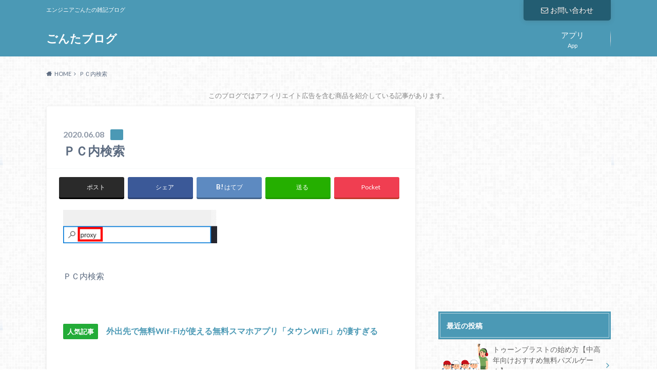

--- FILE ---
content_type: text/html; charset=UTF-8
request_url: https://japanese-photographer.com/information_technology/proxy-server/attachment/search_proxy/
body_size: 14816
content:
<!doctype html>
<html dir="ltr" lang="ja" prefix="og: https://ogp.me/ns#">

	<head>
		<meta charset="utf-8">

		<meta http-equiv="X-UA-Compatible" content="IE=edge">

		

		<meta name="HandheldFriendly" content="True">
		<meta name="MobileOptimized" content="320">
		<meta name="viewport" content="width=device-width, initial-scale=1"/>

		<link rel="pingback" href="https://japanese-photographer.com/xmlrpc.php">


<!-- GAタグ -->
<script async src="https://www.googletagmanager.com/gtag/js?id=UA-84851628-1"></script>
<script>
  window.dataLayer = window.dataLayer || [];
  function gtag(){dataLayer.push(arguments);}
  gtag('js', new Date());

  gtag('config', 'UA-84851628-1');
</script>


		
		<!-- All in One SEO 4.6.2 - aioseo.com -->
		<title>ＰＣ内検索 | ごんたブログ</title>
		<meta name="description" content="ＰＣ内検索" />
		<meta name="robots" content="max-image-preview:large" />
		<link rel="canonical" href="https://japanese-photographer.com/information_technology/proxy-server/attachment/search_proxy/" />
		<meta name="generator" content="All in One SEO (AIOSEO) 4.6.2" />
		<meta property="og:locale" content="ja_JP" />
		<meta property="og:site_name" content="ごんたのカメラブログ" />
		<meta property="og:type" content="article" />
		<meta property="og:title" content="ＰＣ内検索 | ごんたブログ" />
		<meta property="og:description" content="ＰＣ内検索" />
		<meta property="og:url" content="https://japanese-photographer.com/information_technology/proxy-server/attachment/search_proxy/" />
		<meta property="article:published_time" content="2020-06-08T05:43:26+00:00" />
		<meta property="article:modified_time" content="2020-06-08T05:43:36+00:00" />
		<meta name="twitter:card" content="summary" />
		<meta name="twitter:title" content="ＰＣ内検索 | ごんたブログ" />
		<meta name="twitter:description" content="ＰＣ内検索" />
		<meta name="google" content="nositelinkssearchbox" />
		<script type="application/ld+json" class="aioseo-schema">
			{"@context":"https:\/\/schema.org","@graph":[{"@type":"BreadcrumbList","@id":"https:\/\/japanese-photographer.com\/information_technology\/proxy-server\/attachment\/search_proxy\/#breadcrumblist","itemListElement":[{"@type":"ListItem","@id":"https:\/\/japanese-photographer.com\/#listItem","position":1,"name":"\u5bb6","item":"https:\/\/japanese-photographer.com\/","nextItem":"https:\/\/japanese-photographer.com\/information_technology\/proxy-server\/attachment\/search_proxy\/#listItem"},{"@type":"ListItem","@id":"https:\/\/japanese-photographer.com\/information_technology\/proxy-server\/attachment\/search_proxy\/#listItem","position":2,"name":"\uff30\uff23\u5185\u691c\u7d22","previousItem":"https:\/\/japanese-photographer.com\/#listItem"}]},{"@type":"ItemPage","@id":"https:\/\/japanese-photographer.com\/information_technology\/proxy-server\/attachment\/search_proxy\/#itempage","url":"https:\/\/japanese-photographer.com\/information_technology\/proxy-server\/attachment\/search_proxy\/","name":"\uff30\uff23\u5185\u691c\u7d22 | \u3054\u3093\u305f\u30d6\u30ed\u30b0","description":"\uff30\uff23\u5185\u691c\u7d22","inLanguage":"ja","isPartOf":{"@id":"https:\/\/japanese-photographer.com\/#website"},"breadcrumb":{"@id":"https:\/\/japanese-photographer.com\/information_technology\/proxy-server\/attachment\/search_proxy\/#breadcrumblist"},"author":{"@id":"https:\/\/japanese-photographer.com\/author\/wcnet\/#author"},"creator":{"@id":"https:\/\/japanese-photographer.com\/author\/wcnet\/#author"},"datePublished":"2020-06-08T14:43:26+09:00","dateModified":"2020-06-08T14:43:36+09:00"},{"@type":"Organization","@id":"https:\/\/japanese-photographer.com\/#organization","name":"\u3054\u3093\u305f\u30d6\u30ed\u30b0","url":"https:\/\/japanese-photographer.com\/"},{"@type":"Person","@id":"https:\/\/japanese-photographer.com\/author\/wcnet\/#author","url":"https:\/\/japanese-photographer.com\/author\/wcnet\/","name":"\u3054\u3093\u305f","image":{"@type":"ImageObject","@id":"https:\/\/japanese-photographer.com\/information_technology\/proxy-server\/attachment\/search_proxy\/#authorImage","url":"https:\/\/secure.gravatar.com\/avatar\/a62c656bc612f8c6b491c5f75d15ca9f?s=96&d=mm&r=g","width":96,"height":96,"caption":"\u3054\u3093\u305f"}},{"@type":"WebSite","@id":"https:\/\/japanese-photographer.com\/#website","url":"https:\/\/japanese-photographer.com\/","name":"\u3054\u3093\u305f\u30d6\u30ed\u30b0","description":"\u30a8\u30f3\u30b8\u30cb\u30a2\u3054\u3093\u305f\u306e\u96d1\u8a18\u30d6\u30ed\u30b0","inLanguage":"ja","publisher":{"@id":"https:\/\/japanese-photographer.com\/#organization"}}]}
		</script>
		<!-- All in One SEO -->

<link rel='dns-prefetch' href='//ajax.googleapis.com' />
<link rel='dns-prefetch' href='//fonts.googleapis.com' />
<link rel='dns-prefetch' href='//maxcdn.bootstrapcdn.com' />
<link rel="alternate" type="application/rss+xml" title="ごんたブログ &raquo; フィード" href="https://japanese-photographer.com/feed/" />
<link rel="alternate" type="application/rss+xml" title="ごんたブログ &raquo; コメントフィード" href="https://japanese-photographer.com/comments/feed/" />
<script type="text/javascript">
/* <![CDATA[ */
window._wpemojiSettings = {"baseUrl":"https:\/\/s.w.org\/images\/core\/emoji\/15.0.3\/72x72\/","ext":".png","svgUrl":"https:\/\/s.w.org\/images\/core\/emoji\/15.0.3\/svg\/","svgExt":".svg","source":{"concatemoji":"https:\/\/japanese-photographer.com\/wp-includes\/js\/wp-emoji-release.min.js"}};
/*! This file is auto-generated */
!function(i,n){var o,s,e;function c(e){try{var t={supportTests:e,timestamp:(new Date).valueOf()};sessionStorage.setItem(o,JSON.stringify(t))}catch(e){}}function p(e,t,n){e.clearRect(0,0,e.canvas.width,e.canvas.height),e.fillText(t,0,0);var t=new Uint32Array(e.getImageData(0,0,e.canvas.width,e.canvas.height).data),r=(e.clearRect(0,0,e.canvas.width,e.canvas.height),e.fillText(n,0,0),new Uint32Array(e.getImageData(0,0,e.canvas.width,e.canvas.height).data));return t.every(function(e,t){return e===r[t]})}function u(e,t,n){switch(t){case"flag":return n(e,"\ud83c\udff3\ufe0f\u200d\u26a7\ufe0f","\ud83c\udff3\ufe0f\u200b\u26a7\ufe0f")?!1:!n(e,"\ud83c\uddfa\ud83c\uddf3","\ud83c\uddfa\u200b\ud83c\uddf3")&&!n(e,"\ud83c\udff4\udb40\udc67\udb40\udc62\udb40\udc65\udb40\udc6e\udb40\udc67\udb40\udc7f","\ud83c\udff4\u200b\udb40\udc67\u200b\udb40\udc62\u200b\udb40\udc65\u200b\udb40\udc6e\u200b\udb40\udc67\u200b\udb40\udc7f");case"emoji":return!n(e,"\ud83d\udc26\u200d\u2b1b","\ud83d\udc26\u200b\u2b1b")}return!1}function f(e,t,n){var r="undefined"!=typeof WorkerGlobalScope&&self instanceof WorkerGlobalScope?new OffscreenCanvas(300,150):i.createElement("canvas"),a=r.getContext("2d",{willReadFrequently:!0}),o=(a.textBaseline="top",a.font="600 32px Arial",{});return e.forEach(function(e){o[e]=t(a,e,n)}),o}function t(e){var t=i.createElement("script");t.src=e,t.defer=!0,i.head.appendChild(t)}"undefined"!=typeof Promise&&(o="wpEmojiSettingsSupports",s=["flag","emoji"],n.supports={everything:!0,everythingExceptFlag:!0},e=new Promise(function(e){i.addEventListener("DOMContentLoaded",e,{once:!0})}),new Promise(function(t){var n=function(){try{var e=JSON.parse(sessionStorage.getItem(o));if("object"==typeof e&&"number"==typeof e.timestamp&&(new Date).valueOf()<e.timestamp+604800&&"object"==typeof e.supportTests)return e.supportTests}catch(e){}return null}();if(!n){if("undefined"!=typeof Worker&&"undefined"!=typeof OffscreenCanvas&&"undefined"!=typeof URL&&URL.createObjectURL&&"undefined"!=typeof Blob)try{var e="postMessage("+f.toString()+"("+[JSON.stringify(s),u.toString(),p.toString()].join(",")+"));",r=new Blob([e],{type:"text/javascript"}),a=new Worker(URL.createObjectURL(r),{name:"wpTestEmojiSupports"});return void(a.onmessage=function(e){c(n=e.data),a.terminate(),t(n)})}catch(e){}c(n=f(s,u,p))}t(n)}).then(function(e){for(var t in e)n.supports[t]=e[t],n.supports.everything=n.supports.everything&&n.supports[t],"flag"!==t&&(n.supports.everythingExceptFlag=n.supports.everythingExceptFlag&&n.supports[t]);n.supports.everythingExceptFlag=n.supports.everythingExceptFlag&&!n.supports.flag,n.DOMReady=!1,n.readyCallback=function(){n.DOMReady=!0}}).then(function(){return e}).then(function(){var e;n.supports.everything||(n.readyCallback(),(e=n.source||{}).concatemoji?t(e.concatemoji):e.wpemoji&&e.twemoji&&(t(e.twemoji),t(e.wpemoji)))}))}((window,document),window._wpemojiSettings);
/* ]]> */
</script>
<style id='wp-emoji-styles-inline-css' type='text/css'>

	img.wp-smiley, img.emoji {
		display: inline !important;
		border: none !important;
		box-shadow: none !important;
		height: 1em !important;
		width: 1em !important;
		margin: 0 0.07em !important;
		vertical-align: -0.1em !important;
		background: none !important;
		padding: 0 !important;
	}
</style>
<link rel='stylesheet' id='wp-block-library-css' href='https://japanese-photographer.com/wp-includes/css/dist/block-library/style.min.css' type='text/css' media='all' />
<style id='classic-theme-styles-inline-css' type='text/css'>
/*! This file is auto-generated */
.wp-block-button__link{color:#fff;background-color:#32373c;border-radius:9999px;box-shadow:none;text-decoration:none;padding:calc(.667em + 2px) calc(1.333em + 2px);font-size:1.125em}.wp-block-file__button{background:#32373c;color:#fff;text-decoration:none}
</style>
<style id='global-styles-inline-css' type='text/css'>
body{--wp--preset--color--black: #000000;--wp--preset--color--cyan-bluish-gray: #abb8c3;--wp--preset--color--white: #ffffff;--wp--preset--color--pale-pink: #f78da7;--wp--preset--color--vivid-red: #cf2e2e;--wp--preset--color--luminous-vivid-orange: #ff6900;--wp--preset--color--luminous-vivid-amber: #fcb900;--wp--preset--color--light-green-cyan: #7bdcb5;--wp--preset--color--vivid-green-cyan: #00d084;--wp--preset--color--pale-cyan-blue: #8ed1fc;--wp--preset--color--vivid-cyan-blue: #0693e3;--wp--preset--color--vivid-purple: #9b51e0;--wp--preset--gradient--vivid-cyan-blue-to-vivid-purple: linear-gradient(135deg,rgba(6,147,227,1) 0%,rgb(155,81,224) 100%);--wp--preset--gradient--light-green-cyan-to-vivid-green-cyan: linear-gradient(135deg,rgb(122,220,180) 0%,rgb(0,208,130) 100%);--wp--preset--gradient--luminous-vivid-amber-to-luminous-vivid-orange: linear-gradient(135deg,rgba(252,185,0,1) 0%,rgba(255,105,0,1) 100%);--wp--preset--gradient--luminous-vivid-orange-to-vivid-red: linear-gradient(135deg,rgba(255,105,0,1) 0%,rgb(207,46,46) 100%);--wp--preset--gradient--very-light-gray-to-cyan-bluish-gray: linear-gradient(135deg,rgb(238,238,238) 0%,rgb(169,184,195) 100%);--wp--preset--gradient--cool-to-warm-spectrum: linear-gradient(135deg,rgb(74,234,220) 0%,rgb(151,120,209) 20%,rgb(207,42,186) 40%,rgb(238,44,130) 60%,rgb(251,105,98) 80%,rgb(254,248,76) 100%);--wp--preset--gradient--blush-light-purple: linear-gradient(135deg,rgb(255,206,236) 0%,rgb(152,150,240) 100%);--wp--preset--gradient--blush-bordeaux: linear-gradient(135deg,rgb(254,205,165) 0%,rgb(254,45,45) 50%,rgb(107,0,62) 100%);--wp--preset--gradient--luminous-dusk: linear-gradient(135deg,rgb(255,203,112) 0%,rgb(199,81,192) 50%,rgb(65,88,208) 100%);--wp--preset--gradient--pale-ocean: linear-gradient(135deg,rgb(255,245,203) 0%,rgb(182,227,212) 50%,rgb(51,167,181) 100%);--wp--preset--gradient--electric-grass: linear-gradient(135deg,rgb(202,248,128) 0%,rgb(113,206,126) 100%);--wp--preset--gradient--midnight: linear-gradient(135deg,rgb(2,3,129) 0%,rgb(40,116,252) 100%);--wp--preset--font-size--small: 13px;--wp--preset--font-size--medium: 20px;--wp--preset--font-size--large: 36px;--wp--preset--font-size--x-large: 42px;--wp--preset--spacing--20: 0.44rem;--wp--preset--spacing--30: 0.67rem;--wp--preset--spacing--40: 1rem;--wp--preset--spacing--50: 1.5rem;--wp--preset--spacing--60: 2.25rem;--wp--preset--spacing--70: 3.38rem;--wp--preset--spacing--80: 5.06rem;--wp--preset--shadow--natural: 6px 6px 9px rgba(0, 0, 0, 0.2);--wp--preset--shadow--deep: 12px 12px 50px rgba(0, 0, 0, 0.4);--wp--preset--shadow--sharp: 6px 6px 0px rgba(0, 0, 0, 0.2);--wp--preset--shadow--outlined: 6px 6px 0px -3px rgba(255, 255, 255, 1), 6px 6px rgba(0, 0, 0, 1);--wp--preset--shadow--crisp: 6px 6px 0px rgba(0, 0, 0, 1);}:where(.is-layout-flex){gap: 0.5em;}:where(.is-layout-grid){gap: 0.5em;}body .is-layout-flex{display: flex;}body .is-layout-flex{flex-wrap: wrap;align-items: center;}body .is-layout-flex > *{margin: 0;}body .is-layout-grid{display: grid;}body .is-layout-grid > *{margin: 0;}:where(.wp-block-columns.is-layout-flex){gap: 2em;}:where(.wp-block-columns.is-layout-grid){gap: 2em;}:where(.wp-block-post-template.is-layout-flex){gap: 1.25em;}:where(.wp-block-post-template.is-layout-grid){gap: 1.25em;}.has-black-color{color: var(--wp--preset--color--black) !important;}.has-cyan-bluish-gray-color{color: var(--wp--preset--color--cyan-bluish-gray) !important;}.has-white-color{color: var(--wp--preset--color--white) !important;}.has-pale-pink-color{color: var(--wp--preset--color--pale-pink) !important;}.has-vivid-red-color{color: var(--wp--preset--color--vivid-red) !important;}.has-luminous-vivid-orange-color{color: var(--wp--preset--color--luminous-vivid-orange) !important;}.has-luminous-vivid-amber-color{color: var(--wp--preset--color--luminous-vivid-amber) !important;}.has-light-green-cyan-color{color: var(--wp--preset--color--light-green-cyan) !important;}.has-vivid-green-cyan-color{color: var(--wp--preset--color--vivid-green-cyan) !important;}.has-pale-cyan-blue-color{color: var(--wp--preset--color--pale-cyan-blue) !important;}.has-vivid-cyan-blue-color{color: var(--wp--preset--color--vivid-cyan-blue) !important;}.has-vivid-purple-color{color: var(--wp--preset--color--vivid-purple) !important;}.has-black-background-color{background-color: var(--wp--preset--color--black) !important;}.has-cyan-bluish-gray-background-color{background-color: var(--wp--preset--color--cyan-bluish-gray) !important;}.has-white-background-color{background-color: var(--wp--preset--color--white) !important;}.has-pale-pink-background-color{background-color: var(--wp--preset--color--pale-pink) !important;}.has-vivid-red-background-color{background-color: var(--wp--preset--color--vivid-red) !important;}.has-luminous-vivid-orange-background-color{background-color: var(--wp--preset--color--luminous-vivid-orange) !important;}.has-luminous-vivid-amber-background-color{background-color: var(--wp--preset--color--luminous-vivid-amber) !important;}.has-light-green-cyan-background-color{background-color: var(--wp--preset--color--light-green-cyan) !important;}.has-vivid-green-cyan-background-color{background-color: var(--wp--preset--color--vivid-green-cyan) !important;}.has-pale-cyan-blue-background-color{background-color: var(--wp--preset--color--pale-cyan-blue) !important;}.has-vivid-cyan-blue-background-color{background-color: var(--wp--preset--color--vivid-cyan-blue) !important;}.has-vivid-purple-background-color{background-color: var(--wp--preset--color--vivid-purple) !important;}.has-black-border-color{border-color: var(--wp--preset--color--black) !important;}.has-cyan-bluish-gray-border-color{border-color: var(--wp--preset--color--cyan-bluish-gray) !important;}.has-white-border-color{border-color: var(--wp--preset--color--white) !important;}.has-pale-pink-border-color{border-color: var(--wp--preset--color--pale-pink) !important;}.has-vivid-red-border-color{border-color: var(--wp--preset--color--vivid-red) !important;}.has-luminous-vivid-orange-border-color{border-color: var(--wp--preset--color--luminous-vivid-orange) !important;}.has-luminous-vivid-amber-border-color{border-color: var(--wp--preset--color--luminous-vivid-amber) !important;}.has-light-green-cyan-border-color{border-color: var(--wp--preset--color--light-green-cyan) !important;}.has-vivid-green-cyan-border-color{border-color: var(--wp--preset--color--vivid-green-cyan) !important;}.has-pale-cyan-blue-border-color{border-color: var(--wp--preset--color--pale-cyan-blue) !important;}.has-vivid-cyan-blue-border-color{border-color: var(--wp--preset--color--vivid-cyan-blue) !important;}.has-vivid-purple-border-color{border-color: var(--wp--preset--color--vivid-purple) !important;}.has-vivid-cyan-blue-to-vivid-purple-gradient-background{background: var(--wp--preset--gradient--vivid-cyan-blue-to-vivid-purple) !important;}.has-light-green-cyan-to-vivid-green-cyan-gradient-background{background: var(--wp--preset--gradient--light-green-cyan-to-vivid-green-cyan) !important;}.has-luminous-vivid-amber-to-luminous-vivid-orange-gradient-background{background: var(--wp--preset--gradient--luminous-vivid-amber-to-luminous-vivid-orange) !important;}.has-luminous-vivid-orange-to-vivid-red-gradient-background{background: var(--wp--preset--gradient--luminous-vivid-orange-to-vivid-red) !important;}.has-very-light-gray-to-cyan-bluish-gray-gradient-background{background: var(--wp--preset--gradient--very-light-gray-to-cyan-bluish-gray) !important;}.has-cool-to-warm-spectrum-gradient-background{background: var(--wp--preset--gradient--cool-to-warm-spectrum) !important;}.has-blush-light-purple-gradient-background{background: var(--wp--preset--gradient--blush-light-purple) !important;}.has-blush-bordeaux-gradient-background{background: var(--wp--preset--gradient--blush-bordeaux) !important;}.has-luminous-dusk-gradient-background{background: var(--wp--preset--gradient--luminous-dusk) !important;}.has-pale-ocean-gradient-background{background: var(--wp--preset--gradient--pale-ocean) !important;}.has-electric-grass-gradient-background{background: var(--wp--preset--gradient--electric-grass) !important;}.has-midnight-gradient-background{background: var(--wp--preset--gradient--midnight) !important;}.has-small-font-size{font-size: var(--wp--preset--font-size--small) !important;}.has-medium-font-size{font-size: var(--wp--preset--font-size--medium) !important;}.has-large-font-size{font-size: var(--wp--preset--font-size--large) !important;}.has-x-large-font-size{font-size: var(--wp--preset--font-size--x-large) !important;}
.wp-block-navigation a:where(:not(.wp-element-button)){color: inherit;}
:where(.wp-block-post-template.is-layout-flex){gap: 1.25em;}:where(.wp-block-post-template.is-layout-grid){gap: 1.25em;}
:where(.wp-block-columns.is-layout-flex){gap: 2em;}:where(.wp-block-columns.is-layout-grid){gap: 2em;}
.wp-block-pullquote{font-size: 1.5em;line-height: 1.6;}
</style>
<link rel='stylesheet' id='contact-form-7-css' href='https://japanese-photographer.com/wp-content/plugins/contact-form-7/includes/css/styles.css' type='text/css' media='all' />
<link rel='stylesheet' id='style-css' href='https://japanese-photographer.com/wp-content/themes/albatros/style.css' type='text/css' media='all' />
<link rel='stylesheet' id='child-style-css' href='https://japanese-photographer.com/wp-content/themes/albatros_custom/style.css' type='text/css' media='all' />
<link rel='stylesheet' id='shortcode-css' href='https://japanese-photographer.com/wp-content/themes/albatros/library/css/shortcode.css' type='text/css' media='all' />
<link rel='stylesheet' id='gf_Oswald-css' href='//fonts.googleapis.com/css?family=Oswald%3A400%2C300%2C700' type='text/css' media='all' />
<link rel='stylesheet' id='gf_Lato-css' href='//fonts.googleapis.com/css?family=Lato%3A400%2C700%2C400italic%2C700italic' type='text/css' media='all' />
<link rel='stylesheet' id='fontawesome-css' href='//maxcdn.bootstrapcdn.com/font-awesome/4.6.0/css/font-awesome.min.css' type='text/css' media='all' />
<script type="text/javascript" src="//ajax.googleapis.com/ajax/libs/jquery/1.12.2/jquery.min.js" id="jquery-js"></script>
<link rel="https://api.w.org/" href="https://japanese-photographer.com/wp-json/" /><link rel="alternate" type="application/json" href="https://japanese-photographer.com/wp-json/wp/v2/media/2915" /><link rel='shortlink' href='https://japanese-photographer.com/?p=2915' />
<link rel="alternate" type="application/json+oembed" href="https://japanese-photographer.com/wp-json/oembed/1.0/embed?url=https%3A%2F%2Fjapanese-photographer.com%2Finformation_technology%2Fproxy-server%2Fattachment%2Fsearch_proxy%2F" />
<link rel="alternate" type="text/xml+oembed" href="https://japanese-photographer.com/wp-json/oembed/1.0/embed?url=https%3A%2F%2Fjapanese-photographer.com%2Finformation_technology%2Fproxy-server%2Fattachment%2Fsearch_proxy%2F&#038;format=xml" />
		<script>
			document.documentElement.className = document.documentElement.className.replace('no-js', 'js');
		</script>
				<style>
			.no-js img.lazyload {
				display: none;
			}

			figure.wp-block-image img.lazyloading {
				min-width: 150px;
			}

						.lazyload, .lazyloading {
				opacity: 0;
			}

			.lazyloaded {
				opacity: 1;
				transition: opacity 400ms;
				transition-delay: 0ms;
			}

					</style>
		<style type="text/css">
body{color: #5c6b80;}
a{color: #4B99B5;}
a:hover{color: #74B7CF;}
#main .article footer .post-categories li a,#main .article footer .tags a{  background: #4B99B5;  border:1px solid #4B99B5;}
#main .article footer .tags a{color:#4B99B5; background: none;}
#main .article footer .post-categories li a:hover,#main .article footer .tags a:hover{ background:#74B7CF;  border-color:#74B7CF;}
input[type="text"],input[type="password"],input[type="datetime"],input[type="datetime-local"],input[type="date"],input[type="month"],input[type="time"],input[type="week"],input[type="number"],input[type="email"],input[type="url"],input[type="search"],input[type="tel"],input[type="color"],select,textarea,.field { background-color: #eaedf2;}
/*ヘッダー*/
.header{background: #4B99B5;}
.header .subnav .site_description,.header .mobile_site_description{color:  #fff;}
.nav li a,.subnav .linklist li a,.subnav .linklist li a:before {color: #fff;}
.nav li a:hover,.subnav .linklist li a:hover{color:#FFFF00;}
.subnav .contactbutton a{background: #235D72;}
.subnav .contactbutton a:hover{background:#3F7E94;}
@media only screen and (min-width: 768px) {
	.nav ul {background: #323944;}
	.nav li ul.sub-menu li a{color: #B0B4BA;}
}
/*メインエリア*/
.byline .cat-name{background: #4B99B5; color:  #fff;}
.widgettitle {background: #4B99B5; color:  #fff;}
.widget li a:after{color: #4B99B5!important;}

/* 投稿ページ吹き出し見出し */
.single .entry-content h2{background: #5C6B80;}
.single .entry-content h2:after{border-top-color:#5C6B80;}
/* リスト要素 */
.entry-content ul li:before{ background: #5C6B80;}
.entry-content ol li:before{ background: #5C6B80;}
/* カテゴリーラベル */
.single .authorbox .author-newpost li .cat-name,.related-box li .cat-name{ background: #4B99B5;color:  #fff;}
/* CTA */
.cta-inner{ background: #323944;}
/* ローカルナビ */
.local-nav .title a{ background: #4B99B5;}
.local-nav .current_page_item a{color:#4B99B5;}
/* ランキングバッジ */
ul.wpp-list li a:before{background: #4B99B5;color:  #fff;}
/* アーカイブのボタン */
.readmore a{border:1px solid #4B99B5;color:#4B99B5;}
.readmore a:hover{background:#4B99B5;color:#fff;}
/* ボタンの色 */
.btn-wrap a{background: #4B99B5;border: 1px solid #4B99B5;}
.btn-wrap a:hover{background: #74B7CF;}
.btn-wrap.simple a{border:1px solid #4B99B5;color:#4B99B5;}
.btn-wrap.simple a:hover{background:#4B99B5;}
/* コメント */
.blue-btn, .comment-reply-link, #submit { background-color: #4B99B5; }
.blue-btn:hover, .comment-reply-link:hover, #submit:hover, .blue-btn:focus, .comment-reply-link:focus, #submit:focus {background-color: #74B7CF; }
/* サイドバー */
.widget a{text-decoration:none; color:#666;}
.widget a:hover{color:#999;}
/*フッター*/
#footer-top{background-color: #323944; color: #86909E;}
.footer a,#footer-top a{color: #B0B4BA;}
#footer-top .widgettitle{color: #86909E;}
.footer {background-color: #323944;color: #86909E;}
.footer-links li:before{ color: #4B99B5;}
/* ページネーション */
.pagination a, .pagination span,.page-links a , .page-links ul > li > span{color: #4B99B5;}
.pagination a:hover, .pagination a:focus,.page-links a:hover, .page-links a:focus{background-color: #4B99B5;}
.pagination .current:hover, .pagination .current:focus{color: #74B7CF;}
</style>
<style type="text/css" id="custom-background-css">
body.custom-background { background-image: url("https://japanese-photographer.com/wp-content/themes/albatros/library/images/body_bg01.png"); background-position: left top; background-size: auto; background-repeat: repeat; background-attachment: scroll; }
</style>
	<link rel="icon" href="https://japanese-photographer.com/wp-content/uploads/2020/04/cropped-camera-32x32.png" sizes="32x32" />
<link rel="icon" href="https://japanese-photographer.com/wp-content/uploads/2020/04/cropped-camera-192x192.png" sizes="192x192" />
<link rel="apple-touch-icon" href="https://japanese-photographer.com/wp-content/uploads/2020/04/cropped-camera-180x180.png" />
<meta name="msapplication-TileImage" content="https://japanese-photographer.com/wp-content/uploads/2020/04/cropped-camera-270x270.png" />
		<style type="text/css" id="wp-custom-css">
			.stema{
	font-size:0.8em;
	color:gray;
	text-align:center;
	margin-bottom:10px;
}

.t_center{
	text-align:center;
}

.add2{
	margin:70px 0;
display: flex;
}

.ad-single{
	width:50%;
}

@media only screen and (min-width: 768px) {

		.ad-single{
	width:100%;
			display:block;
}
		
	}

.c_box.glay_box {
background-color: #fafafa;
border: solid 1px #F0F0F0;
}

.voice .voicecomment{
	background-color: #fafafa;
}

div#toc_container {
    margin-top: 20px;
}



.ad-box{
	
}

#p-sub{
	clear:both;
  margin:80px 0 30px 0;	
	font-weight:bold;
}


#p-sub a{
		text-decoration:none;
}

#p-sub a:hover{
	text-decoration:underline;
}

.ad-box a img{
	width:100%;
	height:auto;
}


.gre{
	background:#23ac38;
	color:#FFFFFF;
	border-radius: 2px;
    padding: 7px 8px;
	font-size:13px;	
	margin-top:16px;

}



.ora{
	background:#ee7917;
	color:#FFFFFF;
	border-radius: 2px;
    padding: 7px 8px;
	font-size:13px;
}

.ran{
    position: absolute !important;
    top: 0 !important;
    left: 0 !important;
    margin: 0 !important;
    color: #fff;
    background: #ff6b00;
    font-size: 14px;
    line-height: 100%;
    padding: 5px 10px;
    font-family: Arial, Helvetica, sans-serif;
}


.ranking img{
    max-width: 30%;
    float: left;
    margin-bottom: 0.5em;
    margin-right: 0.5em;
}



ul.ranking li{
border-bottom: 1px solid #ddd;
    margin: 0;
    padding: 0;

}


@media only screen and (max-width: 480px) {
.tscroll table{
 width:100%;
 margin-bottom: .5em;
}
.tscroll{
 overflow: auto;
 margin-bottom: 2em;
}
.tscroll::-webkit-scrollbar{
 height: 5px;
}
.tscroll::-webkit-scrollbar-track{
 background: #F1F1F1;
}
.tscroll::-webkit-scrollbar-thumb {
 background: #BCBCBC;
}
}
		</style>
		<script data-ad-client="ca-pub-9234374575047537" async src="https://pagead2.googlesyndication.com/pagead/js/adsbygoogle.js"></script>
<meta name="swellers_id" content="3y5amwrigzjdt2fs">
	</head>

	<body class="attachment attachment-template-default single single-attachment postid-2915 attachmentid-2915 attachment-gif custom-background">

					
			<header class="header" role="banner">

				<div id="inner-header" class="wrap cf">


					
<div id="logo">
																		<p class="h1 text"><a href="https://japanese-photographer.com">ごんたブログ</a></p>
											</div>					
					
					<div class="subnav cf">
										<p class="site_description">エンジニアごんたの雑記ブログ</p>
										
					<div class="contactbutton"><ul id="menu-%e5%95%8f%e3%81%84%e5%90%88%e3%82%8f%e3%81%9b" class=""><li id="menu-item-175" class="menu-item menu-item-type-post_type menu-item-object-page menu-item-175"><a href="https://japanese-photographer.com/contact/"><i class="fa fa-envelope-o"></i>お問い合わせ</a></li>
</ul></div>					
										</div>

					<nav id="g_nav" role="navigation">
						<ul id="menu-%e3%82%b0%e3%83%ad%e3%83%bc%e3%83%90%e3%83%ab%e3%83%8a%e3%83%93" class="nav top-nav cf"><li id="menu-item-3711" class="menu-item menu-item-type-custom menu-item-object-custom menu-item-3711"><a href="https://japanese-photographer.com/tag/app/">App<span class="gf">アプリ</span></a></li>
</ul>
					</nav>

				</div>

			</header>


<div id="breadcrumb" class="breadcrumb inner wrap cf"><ul itemscope itemtype="http://schema.org/BreadcrumbList"><li itemprop="itemListElement" itemscope itemtype="http://schema.org/ListItem" class="bc_homelink"><a itemprop="item" href="https://japanese-photographer.com/"><span itemprop="name">HOME</span></a><meta itemprop="position" content="1" /></li><li itemprop="itemListElement" itemscope itemtype="http://schema.org/ListItem" class="bc_posttitle"><span itemprop="name">ＰＣ内検索</span><meta itemprop="position" content="3" /></li></ul></div>

			<div id="content">
<div class="stema">このブログではアフィリエイト広告を含む商品を紹介している記事があります。</div>
				<div id="inner-content" class="wrap cf">

					<main id="main" class="m-all t-2of3 d-5of7 cf" role="main">

						

		              <article id="post-2915" class="post-2915 attachment type-attachment status-inherit hentry article cf" role="article">
						  
		                <header class="article-header entry-header">
		                  <p class="byline entry-meta vcard">
			                		
							<span class="date entry-date updated" itemprop="datePublished" datetime="2020-06-08">2020.06.08</span>
			                <span class="cat-name cat-id-"></span>
			                <span class="author" style="display: none;"><span class="fn">ごんた</span></span>
		
		                  </p>
		
		
		                  <h1 class="entry-title single-title" itemprop="headline" rel="bookmark">ＰＣ内検索</h1>
		
		                </header>
		
						


						  
												
<div class="share short">

<div class="sns">
<ul class="cf">

<li class="twitter"> 
<a target="blank" href="//twitter.com/intent/tweet?url=https%3A%2F%2Fjapanese-photographer.com%2Finformation_technology%2Fproxy-server%2Fattachment%2Fsearch_proxy%2F&text=%EF%BC%B0%EF%BC%A3%E5%86%85%E6%A4%9C%E7%B4%A2&via=TaskSue&tw_p=tweetbutton" onclick="window.open(this.href, 'tweetwindow', 'width=550, height=450,personalbar=0,toolbar=0,scrollbars=1,resizable=1'); return false;"><svg class="oc_sns__svgicon"><use xlink:href="#oc-x-svg"></use></svg><span class="text">ポスト</span><span class="count"></span></a>
</li>

<li class="facebook">
<a href="http://www.facebook.com/sharer.php?src=bm&u=https%3A%2F%2Fjapanese-photographer.com%2Finformation_technology%2Fproxy-server%2Fattachment%2Fsearch_proxy%2F&t=%EF%BC%B0%EF%BC%A3%E5%86%85%E6%A4%9C%E7%B4%A2" onclick="javascript:window.open(this.href, '', 'menubar=no,toolbar=no,resizable=yes,scrollbars=yes,height=300,width=600');return false;"><svg class="oc_sns__svgicon"><use xlink:href="#oc-facebook-svg"></use></svg><span class="text">シェア</span><span class="count"></span></a>
</li>

<li class="hatebu">       
<a href="//b.hatena.ne.jp/add?mode=confirm&url=https://japanese-photographer.com/information_technology/proxy-server/attachment/search_proxy/&title=%EF%BC%B0%EF%BC%A3%E5%86%85%E6%A4%9C%E7%B4%A2" onclick="window.open(this.href, 'HBwindow', 'width=600, height=400, menubar=no, toolbar=no, scrollbars=yes'); return false;" target="_blank"><span class="text">はてブ</span><span class="count"></span></a>
</li>

<li class="line">
<a href="//line.me/R/msg/text/?%EF%BC%B0%EF%BC%A3%E5%86%85%E6%A4%9C%E7%B4%A2%0Ahttps%3A%2F%2Fjapanese-photographer.com%2Finformation_technology%2Fproxy-server%2Fattachment%2Fsearch_proxy%2F"><svg class="oc_sns__svgicon"><use xlink:href="#oc-line-svg"></use></svg><span class="text">送る</span></a>
</li>

<li class="pocket">
<a href="//getpocket.com/edit?url=https://japanese-photographer.com/information_technology/proxy-server/attachment/search_proxy/&title=ＰＣ内検索" onclick="window.open(this.href, 'FBwindow', 'width=550, height=350, menubar=no, toolbar=no, scrollbars=yes'); return false;"><svg class="oc_sns__svgicon"><use xlink:href="#oc-pocket-svg"></use></svg><span class="text">Pocket</span><span class="count"></span></a></li>
</ul>
</div> 


</div>						
						
		                <section class="entry-content cf" itemprop="articleBody">

						

						<p class="attachment"><a href='https://japanese-photographer.com/wp-content/uploads/2020/06/search_proxy.gif'><img decoding="async" width="300" height="65" data-src="https://japanese-photographer.com/wp-content/uploads/2020/06/search_proxy-300x65.gif" class="attachment-medium size-medium lazyload" alt="ＰＣ内検索" src="[data-uri]" style="--smush-placeholder-width: 300px; --smush-placeholder-aspect-ratio: 300/65;" /><noscript><img decoding="async" width="300" height="65" src="https://japanese-photographer.com/wp-content/uploads/2020/06/search_proxy-300x65.gif" class="attachment-medium size-medium" alt="ＰＣ内検索" /></noscript></a></p>
<p>ＰＣ内検索</p>



<div id="p-sub">
	
<p><span class="gre">人気記事</span>　<a href="https://japanese-photographer.com/information_technology/town-wifi-review/">外出先で無料Wif-Fiが使える無料スマホアプリ「タウンWiFi」が凄すぎる</a></p>
	
	
	
	


</div>

<div class="add2">
	<div class="ad-single"><script async src="https://pagead2.googlesyndication.com/pagead/js/adsbygoogle.js"></script>
<!-- 記事下左 -->
<ins class="adsbygoogle"
     style="display:block"
     data-ad-client="ca-pub-9234374575047537"
     data-ad-slot="4493959453"
     data-ad-format="auto"
     data-full-width-responsive="true"></ins>
<script>
     (adsbygoogle = window.adsbygoogle || []).push({});
</script></div>
	<div class="ad-single">
<script async src="https://pagead2.googlesyndication.com/pagead/js/adsbygoogle.js"></script>
<!-- 記事下右 -->
<ins class="adsbygoogle"
     style="display:block"
     data-ad-client="ca-pub-9234374575047537"
     data-ad-slot="9893625792"
     data-ad-format="auto"
     data-full-width-responsive="true"></ins>
<script>
     (adsbygoogle = window.adsbygoogle || []).push({});
</script>
	</div>	
</div>




							
						
		                </section>

												
				



						

												<div class="sharewrap">
										            <h3>シェア！</h3>
													
<div class="share">

<div class="sns">
<ul class="cf">

<li class="twitter"> 
<a target="blank" href="//twitter.com/intent/tweet?url=https%3A%2F%2Fjapanese-photographer.com%2Finformation_technology%2Fproxy-server%2Fattachment%2Fsearch_proxy%2F&text=%EF%BC%B0%EF%BC%A3%E5%86%85%E6%A4%9C%E7%B4%A2&via=TaskSue&tw_p=tweetbutton" onclick="window.open(this.href, 'tweetwindow', 'width=550, height=450,personalbar=0,toolbar=0,scrollbars=1,resizable=1'); return false;"><svg class="oc_sns__svgicon"><use xlink:href="#oc-x-svg"></use></svg><span class="text">ポスト</span><span class="count"></span></a>
</li>

<li class="facebook">
<a href="http://www.facebook.com/sharer.php?src=bm&u=https%3A%2F%2Fjapanese-photographer.com%2Finformation_technology%2Fproxy-server%2Fattachment%2Fsearch_proxy%2F&t=%EF%BC%B0%EF%BC%A3%E5%86%85%E6%A4%9C%E7%B4%A2" onclick="javascript:window.open(this.href, '', 'menubar=no,toolbar=no,resizable=yes,scrollbars=yes,height=300,width=600');return false;"><svg class="oc_sns__svgicon"><use xlink:href="#oc-facebook-svg"></use></svg><span class="text">シェア</span><span class="count"></span></a>
</li>

<li class="hatebu">       
<a href="//b.hatena.ne.jp/add?mode=confirm&url=https://japanese-photographer.com/information_technology/proxy-server/attachment/search_proxy/&title=%EF%BC%B0%EF%BC%A3%E5%86%85%E6%A4%9C%E7%B4%A2" onclick="window.open(this.href, 'HBwindow', 'width=600, height=400, menubar=no, toolbar=no, scrollbars=yes'); return false;" target="_blank"><span class="text">はてブ</span><span class="count"></span></a>
</li>

<li class="line">
<a href="//line.me/R/msg/text/?%EF%BC%B0%EF%BC%A3%E5%86%85%E6%A4%9C%E7%B4%A2%0Ahttps%3A%2F%2Fjapanese-photographer.com%2Finformation_technology%2Fproxy-server%2Fattachment%2Fsearch_proxy%2F"><svg class="oc_sns__svgicon"><use xlink:href="#oc-line-svg"></use></svg><span class="text">送る</span></a>
</li>     

<li class="pocket">
<a href="//getpocket.com/edit?url=https://japanese-photographer.com/information_technology/proxy-server/attachment/search_proxy/&title=ＰＣ内検索" onclick="window.open(this.href, 'FBwindow', 'width=550, height=350, menubar=no, toolbar=no, scrollbars=yes'); return false;"><svg class="oc_sns__svgicon"><use xlink:href="#oc-pocket-svg"></use></svg><span class="text">Pocket</span><span class="count"></span></a></li>


<li class="feedly">
<a href="https://feedly.com/i/subscription/feed/https%3A%2F%2Fjapanese-photographer.com%2Ffeed%2F"  target="blank"><svg class="oc_sns__svgicon"><use xlink:href="#oc-feedly-svg"></use></svg><span class="text">feedly</span><span class="count"></span></a></li>    
</ul>
</div>
</div>						</div>
												
						
						  
						

  
  

		                <footer class="article-footer">

							<div class="category-newpost-wrap">
							<h3>の最新記事</h3>
														<ul class="category-newpost cf">
																					<li class="cf"><span class="date">2020.11.22</span><a href="https://japanese-photographer.com/information_technology/toonblast-how-to-start/" title="トゥーンブラストの始め方【中高年向けおすすめ無料パズルゲーム】"> トゥーンブラストの始め方【中高年向けおすすめ無料パズルゲーム】</a></li>
														<li class="cf"><span class="date">2020.11.14</span><a href="https://japanese-photographer.com/information_technology/blog-six-month-review/" title="【半年間のブログ運営報告】40代のオジサンでも副業ブログは稼げるの？"> 【半年間のブログ運営報告】40代のオジサンでも副業ブログは稼げるの？</a></li>
														<li class="cf"><span class="date">2020.11.13</span><a href="https://japanese-photographer.com/information_technology/toonblast-reset-app-data/" title="【解決】トゥーンブラストの初期化手順 | iPhone/Android/iPadでアプリをリセットして最初からスタートする方法"> 【解決】トゥーンブラストの初期化手順 | iPhone/Android/iPadでアプリをリセットして最初からスタートする方法</a></li>
														<li class="cf"><span class="date">2020.11.12</span><a href="https://japanese-photographer.com/information_technology/compass-review/" title="【買ってみた】Compassをレビュー | 有料SEOツールって本当に効果があるのか検証"> 【買ってみた】Compassをレビュー | 有料SEOツールって本当に効果があるのか検証</a></li>
														<li class="cf"><span class="date">2020.11.08</span><a href="https://japanese-photographer.com/information_technology/toonblast-company/" title="トゥーンブラストの開発会社・運営会社はどこの国？"> トゥーンブラストの開発会社・運営会社はどこの国？</a></li>
																					</ul>
							</div>
	
			                			
			                		
		                </footer>
						
		              </article>
	

						<div class="authorbox">
							<div class="inbox">
								<div class="profile cf">
									<h2 class="h_ttl"><span class="gf">ABOUT</span>この記事をかいた人</h2>
										<img alt='' data-src='https://secure.gravatar.com/avatar/a62c656bc612f8c6b491c5f75d15ca9f?s=150&#038;d=mm&#038;r=g' data-srcset='https://secure.gravatar.com/avatar/a62c656bc612f8c6b491c5f75d15ca9f?s=300&#038;d=mm&#038;r=g 2x' class='avatar avatar-150 photo lazyload' height='150' width='150' decoding='async' src='[data-uri]' style='--smush-placeholder-width: 150px; --smush-placeholder-aspect-ratio: 150/150;' /><noscript><img alt='' src='https://secure.gravatar.com/avatar/a62c656bc612f8c6b491c5f75d15ca9f?s=150&#038;d=mm&#038;r=g' srcset='https://secure.gravatar.com/avatar/a62c656bc612f8c6b491c5f75d15ca9f?s=300&#038;d=mm&#038;r=g 2x' class='avatar avatar-150 photo' height='150' width='150' decoding='async'/></noscript>										<p class="name author"><a href="https://japanese-photographer.com/author/wcnet/" title="ごんた の投稿" rel="author">ごんた</a></p>
										<div class="profile_description">
											40代の中年ブロガーです。<br>
2020年4月末よりブログを開始しました。ブログ開始日より3か月連続で10万pvを達成しました。<br>
<br>
好きなものは、犬とカメラです。										</div>
										<div class="author_sns">
											<ul>
												<li><a href="https://japanese-photographer.com/about-me/" target="_blank"><i class="fa fa-globe"></i>WebSite</a></li>
												<li><a href="https://twitter.com/TaskSue" rel="nofollow" target="_blank"><i class="fa fa-twitter fa-lg"></i>Twitter</a></li>
											</ul>
										</div>
								</div>
							
							
								<div class="author-newpost cf">
									<h2 class="h_ttl"><span class="gf">NEW POST</span>最新の記事</h2>
										<ul>
																																								<li>
											<a href="https://japanese-photographer.com/information_technology/toonblast-how-to-start/">
											<figure class="eyecatch">
																			                <img width="300" height="200" src="https://japanese-photographer.com/wp-content/uploads/2020/11/how_to_start_toonblast-300x200.png" class="attachment-home-thum size-home-thum wp-post-image" alt="トゥーンブラストの始め方【中高年向けおすすめ無料パズルゲーム】" decoding="async" fetchpriority="high" />																						</figure>
												<span class="cat-name">IT</span>
												<time class="date">2020.11.22</time>
												<h3 class="ttl">
												トゥーンブラストの始め方【中高年向けおすすめ無料パズルゲーム】												</h3>
											</a>
										</li>
																				<li>
											<a href="https://japanese-photographer.com/information_technology/blog-six-month-review/">
											<figure class="eyecatch">
																			                <img width="300" height="200" data-src="https://japanese-photographer.com/wp-content/uploads/2020/05/watashi-300x200.png" class="attachment-home-thum size-home-thum wp-post-image lazyload" alt="40代オジサンのブログ運営報告" decoding="async" loading="lazy" src="[data-uri]" style="--smush-placeholder-width: 300px; --smush-placeholder-aspect-ratio: 300/200;" /><noscript><img width="300" height="200" data-src="https://japanese-photographer.com/wp-content/uploads/2020/05/watashi-300x200.png" class="attachment-home-thum size-home-thum wp-post-image lazyload" alt="40代オジサンのブログ運営報告" decoding="async" loading="lazy" src="[data-uri]" style="--smush-placeholder-width: 300px; --smush-placeholder-aspect-ratio: 300/200;" /><noscript><img width="300" height="200" data-src="https://japanese-photographer.com/wp-content/uploads/2020/05/watashi-300x200.png" class="attachment-home-thum size-home-thum wp-post-image lazyload" alt="40代オジサンのブログ運営報告" decoding="async" loading="lazy" src="[data-uri]" style="--smush-placeholder-width: 300px; --smush-placeholder-aspect-ratio: 300/200;" /><noscript><img width="300" height="200" src="https://japanese-photographer.com/wp-content/uploads/2020/05/watashi-300x200.png" class="attachment-home-thum size-home-thum wp-post-image" alt="40代オジサンのブログ運営報告" decoding="async" loading="lazy" /></noscript></noscript></noscript>																						</figure>
												<span class="cat-name">IT</span>
												<time class="date">2020.11.14</time>
												<h3 class="ttl">
												【半年間のブログ運営報告】40代のオジサンでも副業ブログは稼げるの？												</h3>
											</a>
										</li>
																				<li>
											<a href="https://japanese-photographer.com/information_technology/toonblast-reset-app-data/">
											<figure class="eyecatch">
																			                <img width="300" height="200" data-src="https://japanese-photographer.com/wp-content/uploads/2020/11/reset_buttn_off-300x200.png" class="attachment-home-thum size-home-thum wp-post-image lazyload" alt="【解決】トゥーンブラストを初期化する方法。iPhone、Androidでアプリをリセットして最初からスタートする手順" decoding="async" loading="lazy" src="[data-uri]" style="--smush-placeholder-width: 300px; --smush-placeholder-aspect-ratio: 300/200;" /><noscript><img width="300" height="200" data-src="https://japanese-photographer.com/wp-content/uploads/2020/11/reset_buttn_off-300x200.png" class="attachment-home-thum size-home-thum wp-post-image lazyload" alt="【解決】トゥーンブラストを初期化する方法。iPhone、Androidでアプリをリセットして最初からスタートする手順" decoding="async" loading="lazy" src="[data-uri]" style="--smush-placeholder-width: 300px; --smush-placeholder-aspect-ratio: 300/200;" /><noscript><img width="300" height="200" data-src="https://japanese-photographer.com/wp-content/uploads/2020/11/reset_buttn_off-300x200.png" class="attachment-home-thum size-home-thum wp-post-image lazyload" alt="【解決】トゥーンブラストを初期化する方法。iPhone、Androidでアプリをリセットして最初からスタートする手順" decoding="async" loading="lazy" src="[data-uri]" style="--smush-placeholder-width: 300px; --smush-placeholder-aspect-ratio: 300/200;" /><noscript><img width="300" height="200" src="https://japanese-photographer.com/wp-content/uploads/2020/11/reset_buttn_off-300x200.png" class="attachment-home-thum size-home-thum wp-post-image" alt="【解決】トゥーンブラストを初期化する方法。iPhone、Androidでアプリをリセットして最初からスタートする手順" decoding="async" loading="lazy" /></noscript></noscript></noscript>																						</figure>
												<span class="cat-name">IT</span>
												<time class="date">2020.11.13</time>
												<h3 class="ttl">
												【解決】トゥーンブラストの初期化手順 | iPhone/Android/iP…												</h3>
											</a>
										</li>
																				<li>
											<a href="https://japanese-photographer.com/information_technology/compass-review/">
											<figure class="eyecatch">
																			                <img width="300" height="200" data-src="https://japanese-photographer.com/wp-content/uploads/2020/11/compass-300x200.png" class="attachment-home-thum size-home-thum wp-post-image lazyload" alt="【買ってみた】Compassをレビュー | 有料SEOツールって本当に効果があるのか検証" decoding="async" loading="lazy" src="[data-uri]" style="--smush-placeholder-width: 300px; --smush-placeholder-aspect-ratio: 300/200;" /><noscript><img width="300" height="200" data-src="https://japanese-photographer.com/wp-content/uploads/2020/11/compass-300x200.png" class="attachment-home-thum size-home-thum wp-post-image lazyload" alt="【買ってみた】Compassをレビュー | 有料SEOツールって本当に効果があるのか検証" decoding="async" loading="lazy" src="[data-uri]" style="--smush-placeholder-width: 300px; --smush-placeholder-aspect-ratio: 300/200;" /><noscript><img width="300" height="200" data-src="https://japanese-photographer.com/wp-content/uploads/2020/11/compass-300x200.png" class="attachment-home-thum size-home-thum wp-post-image lazyload" alt="【買ってみた】Compassをレビュー | 有料SEOツールって本当に効果があるのか検証" decoding="async" loading="lazy" src="[data-uri]" style="--smush-placeholder-width: 300px; --smush-placeholder-aspect-ratio: 300/200;" /><noscript><img width="300" height="200" src="https://japanese-photographer.com/wp-content/uploads/2020/11/compass-300x200.png" class="attachment-home-thum size-home-thum wp-post-image" alt="【買ってみた】Compassをレビュー | 有料SEOツールって本当に効果があるのか検証" decoding="async" loading="lazy" /></noscript></noscript></noscript>																						</figure>
												<span class="cat-name">IT</span>
												<time class="date">2020.11.12</time>
												<h3 class="ttl">
												【買ってみた】Compassをレビュー | 有料SEOツールって本当に効果が…												</h3>
											</a>
										</li>
																														</ul>
								</div>
							</div>
													
							<div class="np-post">	
								<div class="navigation">
																								</div>
							</div>
						</div>



	
		




  <div class="related-box original-related cf">
    <div class="inbox">
	    <h2 class="related-h h_ttl"><span class="gf">RECOMMEND</span>こちらの記事も人気です。</h2>
		    <div class="related-post">
				<ul class="related-list cf">

  	



  




  




	        <li rel="bookmark" title="トゥーンブラストの始め方【中高年向けおすすめ無料パズルゲーム】">
		        <a href="https://japanese-photographer.com/information_technology/toonblast-how-to-start/" rel=\"bookmark" title="トゥーンブラストの始め方【中高年向けおすすめ無料パズルゲーム】" class="title">
		        	<figure class="eyecatch">
	        	                <img width="300" height="200" data-src="https://japanese-photographer.com/wp-content/uploads/2020/11/how_to_start_toonblast-300x200.png" class="attachment-home-thum size-home-thum wp-post-image lazyload" alt="トゥーンブラストの始め方【中高年向けおすすめ無料パズルゲーム】" decoding="async" loading="lazy" src="[data-uri]" style="--smush-placeholder-width: 300px; --smush-placeholder-aspect-ratio: 300/200;" /><noscript><img width="300" height="200" data-src="https://japanese-photographer.com/wp-content/uploads/2020/11/how_to_start_toonblast-300x200.png" class="attachment-home-thum size-home-thum wp-post-image lazyload" alt="トゥーンブラストの始め方【中高年向けおすすめ無料パズルゲーム】" decoding="async" loading="lazy" src="[data-uri]" style="--smush-placeholder-width: 300px; --smush-placeholder-aspect-ratio: 300/200;" /><noscript><img width="300" height="200" src="https://japanese-photographer.com/wp-content/uploads/2020/11/how_to_start_toonblast-300x200.png" class="attachment-home-thum size-home-thum wp-post-image" alt="トゥーンブラストの始め方【中高年向けおすすめ無料パズルゲーム】" decoding="async" loading="lazy" /></noscript></noscript>	        		            </figure>
					<span class="cat-name">IT</span>
					<time class="date">2020.11.22</time>
					<h3 class="ttl">
トゥーンブラストの始め方【中高年向けおすすめ無料パズルゲーム】					</h3>
				</a>
	        </li>
  	



  




  




	        <li rel="bookmark" title="【半年間のブログ運営報告】40代のオジサンでも副業ブログは稼げるの？">
		        <a href="https://japanese-photographer.com/information_technology/blog-six-month-review/" rel=\"bookmark" title="【半年間のブログ運営報告】40代のオジサンでも副業ブログは稼げるの？" class="title">
		        	<figure class="eyecatch">
	        	                <img width="300" height="200" data-src="https://japanese-photographer.com/wp-content/uploads/2020/05/watashi-300x200.png" class="attachment-home-thum size-home-thum wp-post-image lazyload" alt="40代オジサンのブログ運営報告" decoding="async" loading="lazy" src="[data-uri]" style="--smush-placeholder-width: 300px; --smush-placeholder-aspect-ratio: 300/200;" /><noscript><img width="300" height="200" data-src="https://japanese-photographer.com/wp-content/uploads/2020/05/watashi-300x200.png" class="attachment-home-thum size-home-thum wp-post-image lazyload" alt="40代オジサンのブログ運営報告" decoding="async" loading="lazy" src="[data-uri]" style="--smush-placeholder-width: 300px; --smush-placeholder-aspect-ratio: 300/200;" /><noscript><img width="300" height="200" data-src="https://japanese-photographer.com/wp-content/uploads/2020/05/watashi-300x200.png" class="attachment-home-thum size-home-thum wp-post-image lazyload" alt="40代オジサンのブログ運営報告" decoding="async" loading="lazy" src="[data-uri]" style="--smush-placeholder-width: 300px; --smush-placeholder-aspect-ratio: 300/200;" /><noscript><img width="300" height="200" src="https://japanese-photographer.com/wp-content/uploads/2020/05/watashi-300x200.png" class="attachment-home-thum size-home-thum wp-post-image" alt="40代オジサンのブログ運営報告" decoding="async" loading="lazy" /></noscript></noscript></noscript>	        		            </figure>
					<span class="cat-name">IT</span>
					<time class="date">2020.11.14</time>
					<h3 class="ttl">
【半年間のブログ運営報告】40代のオジサンでも副業ブログは稼げるの？					</h3>
				</a>
	        </li>
  	



  




  




	        <li rel="bookmark" title="【解決】トゥーンブラストの初期化手順 | iPhone/Android/iPadでアプリをリセットして最初からスタートする方法">
		        <a href="https://japanese-photographer.com/information_technology/toonblast-reset-app-data/" rel=\"bookmark" title="【解決】トゥーンブラストの初期化手順 | iPhone/Android/iPadでアプリをリセットして最初からスタートする方法" class="title">
		        	<figure class="eyecatch">
	        	                <img width="300" height="200" data-src="https://japanese-photographer.com/wp-content/uploads/2020/11/reset_buttn_off-300x200.png" class="attachment-home-thum size-home-thum wp-post-image lazyload" alt="【解決】トゥーンブラストを初期化する方法。iPhone、Androidでアプリをリセットして最初からスタートする手順" decoding="async" loading="lazy" src="[data-uri]" style="--smush-placeholder-width: 300px; --smush-placeholder-aspect-ratio: 300/200;" /><noscript><img width="300" height="200" data-src="https://japanese-photographer.com/wp-content/uploads/2020/11/reset_buttn_off-300x200.png" class="attachment-home-thum size-home-thum wp-post-image lazyload" alt="【解決】トゥーンブラストを初期化する方法。iPhone、Androidでアプリをリセットして最初からスタートする手順" decoding="async" loading="lazy" src="[data-uri]" style="--smush-placeholder-width: 300px; --smush-placeholder-aspect-ratio: 300/200;" /><noscript><img width="300" height="200" data-src="https://japanese-photographer.com/wp-content/uploads/2020/11/reset_buttn_off-300x200.png" class="attachment-home-thum size-home-thum wp-post-image lazyload" alt="【解決】トゥーンブラストを初期化する方法。iPhone、Androidでアプリをリセットして最初からスタートする手順" decoding="async" loading="lazy" src="[data-uri]" style="--smush-placeholder-width: 300px; --smush-placeholder-aspect-ratio: 300/200;" /><noscript><img width="300" height="200" src="https://japanese-photographer.com/wp-content/uploads/2020/11/reset_buttn_off-300x200.png" class="attachment-home-thum size-home-thum wp-post-image" alt="【解決】トゥーンブラストを初期化する方法。iPhone、Androidでアプリをリセットして最初からスタートする手順" decoding="async" loading="lazy" /></noscript></noscript></noscript>	        		            </figure>
					<span class="cat-name">IT</span>
					<time class="date">2020.11.13</time>
					<h3 class="ttl">
【解決】トゥーンブラストの初期化手順 | iPhone/Android/iP…					</h3>
				</a>
	        </li>
  	



  




  




	        <li rel="bookmark" title="【買ってみた】Compassをレビュー | 有料SEOツールって本当に効果があるのか検証">
		        <a href="https://japanese-photographer.com/information_technology/compass-review/" rel=\"bookmark" title="【買ってみた】Compassをレビュー | 有料SEOツールって本当に効果があるのか検証" class="title">
		        	<figure class="eyecatch">
	        	                <img width="300" height="200" data-src="https://japanese-photographer.com/wp-content/uploads/2020/11/compass-300x200.png" class="attachment-home-thum size-home-thum wp-post-image lazyload" alt="【買ってみた】Compassをレビュー | 有料SEOツールって本当に効果があるのか検証" decoding="async" loading="lazy" src="[data-uri]" style="--smush-placeholder-width: 300px; --smush-placeholder-aspect-ratio: 300/200;" /><noscript><img width="300" height="200" data-src="https://japanese-photographer.com/wp-content/uploads/2020/11/compass-300x200.png" class="attachment-home-thum size-home-thum wp-post-image lazyload" alt="【買ってみた】Compassをレビュー | 有料SEOツールって本当に効果があるのか検証" decoding="async" loading="lazy" src="[data-uri]" style="--smush-placeholder-width: 300px; --smush-placeholder-aspect-ratio: 300/200;" /><noscript><img width="300" height="200" data-src="https://japanese-photographer.com/wp-content/uploads/2020/11/compass-300x200.png" class="attachment-home-thum size-home-thum wp-post-image lazyload" alt="【買ってみた】Compassをレビュー | 有料SEOツールって本当に効果があるのか検証" decoding="async" loading="lazy" src="[data-uri]" style="--smush-placeholder-width: 300px; --smush-placeholder-aspect-ratio: 300/200;" /><noscript><img width="300" height="200" src="https://japanese-photographer.com/wp-content/uploads/2020/11/compass-300x200.png" class="attachment-home-thum size-home-thum wp-post-image" alt="【買ってみた】Compassをレビュー | 有料SEOツールって本当に効果があるのか検証" decoding="async" loading="lazy" /></noscript></noscript></noscript>	        		            </figure>
					<span class="cat-name">IT</span>
					<time class="date">2020.11.12</time>
					<h3 class="ttl">
【買ってみた】Compassをレビュー | 有料SEOツールって本当に効果が…					</h3>
				</a>
	        </li>
  	



  




  




	        <li rel="bookmark" title="トゥーンブラストの開発会社・運営会社はどこの国？">
		        <a href="https://japanese-photographer.com/information_technology/toonblast-company/" rel=\"bookmark" title="トゥーンブラストの開発会社・運営会社はどこの国？" class="title">
		        	<figure class="eyecatch">
	        	                <img width="300" height="200" data-src="https://japanese-photographer.com/wp-content/uploads/2020/11/ToonBlast-300x200.png" class="attachment-home-thum size-home-thum wp-post-image lazyload" alt="トゥーンブラストの開発会社・運営会社は？" decoding="async" loading="lazy" src="[data-uri]" style="--smush-placeholder-width: 300px; --smush-placeholder-aspect-ratio: 300/200;" /><noscript><img width="300" height="200" data-src="https://japanese-photographer.com/wp-content/uploads/2020/11/ToonBlast-300x200.png" class="attachment-home-thum size-home-thum wp-post-image lazyload" alt="トゥーンブラストの開発会社・運営会社は？" decoding="async" loading="lazy" src="[data-uri]" style="--smush-placeholder-width: 300px; --smush-placeholder-aspect-ratio: 300/200;" /><noscript><img width="300" height="200" src="https://japanese-photographer.com/wp-content/uploads/2020/11/ToonBlast-300x200.png" class="attachment-home-thum size-home-thum wp-post-image" alt="トゥーンブラストの開発会社・運営会社は？" decoding="async" loading="lazy" /></noscript></noscript>	        		            </figure>
					<span class="cat-name">IT</span>
					<time class="date">2020.11.8</time>
					<h3 class="ttl">
トゥーンブラストの開発会社・運営会社はどこの国？					</h3>
				</a>
	        </li>
  	



  




  




	        <li rel="bookmark" title="【SEOツール】COMPASS（コンパス）の購入方法・ダウンロードを解説">
		        <a href="https://japanese-photographer.com/information_technology/how-to-buy-compass/" rel=\"bookmark" title="【SEOツール】COMPASS（コンパス）の購入方法・ダウンロードを解説" class="title">
		        	<figure class="eyecatch">
	        	                <img width="300" height="200" data-src="https://japanese-photographer.com/wp-content/uploads/2020/11/shopping_supermarket_family_boy-300x200.png" class="attachment-home-thum size-home-thum wp-post-image lazyload" alt="【SEOツール】COMPASS（コンパス）の購入方法・ダウンロードを解説" decoding="async" loading="lazy" src="[data-uri]" style="--smush-placeholder-width: 300px; --smush-placeholder-aspect-ratio: 300/200;" /><noscript><img width="300" height="200" src="https://japanese-photographer.com/wp-content/uploads/2020/11/shopping_supermarket_family_boy-300x200.png" class="attachment-home-thum size-home-thum wp-post-image" alt="【SEOツール】COMPASS（コンパス）の購入方法・ダウンロードを解説" decoding="async" loading="lazy" /></noscript>	        		            </figure>
					<span class="cat-name">IT</span>
					<time class="date">2020.11.7</time>
					<h3 class="ttl">
【SEOツール】COMPASS（コンパス）の購入方法・ダウンロードを解説					</h3>
				</a>
	        </li>
  	



  




  




	        <li rel="bookmark" title="【解決】PCでフェイスブック「アクセスしようとした Web サイトは、Internet Explorer では動作しません」エラー">
		        <a href="https://japanese-photographer.com/information_technology/facebook-ie-error/" rel=\"bookmark" title="【解決】PCでフェイスブック「アクセスしようとした Web サイトは、Internet Explorer では動作しません」エラー" class="title">
		        	<figure class="eyecatch">
	        	                <img width="300" height="200" data-src="https://japanese-photographer.com/wp-content/uploads/2020/11/ie-_error-with-facebook-300x200.png" class="attachment-home-thum size-home-thum wp-post-image lazyload" alt="フェイスブックで「アクセスしようとした Web サイトは、Internet Explorer では動作しません」" decoding="async" loading="lazy" src="[data-uri]" style="--smush-placeholder-width: 300px; --smush-placeholder-aspect-ratio: 300/200;" /><noscript><img width="300" height="200" src="https://japanese-photographer.com/wp-content/uploads/2020/11/ie-_error-with-facebook-300x200.png" class="attachment-home-thum size-home-thum wp-post-image" alt="フェイスブックで「アクセスしようとした Web サイトは、Internet Explorer では動作しません」" decoding="async" loading="lazy" /></noscript>	        		            </figure>
					<span class="cat-name">IT</span>
					<time class="date">2020.11.1</time>
					<h3 class="ttl">
【解決】PCでフェイスブック「アクセスしようとした Web サイトは、Int…					</h3>
				</a>
	        </li>
  	



  




  




	        <li rel="bookmark" title="CapCut（キャップカット）をレビュー｜人気の無料動画編集アプリを試してみた。">
		        <a href="https://japanese-photographer.com/information_technology/capcut-review/" rel=\"bookmark" title="CapCut（キャップカット）をレビュー｜人気の無料動画編集アプリを試してみた。" class="title">
		        	<figure class="eyecatch">
	        	                <img width="300" height="200" data-src="https://japanese-photographer.com/wp-content/uploads/2020/11/capcut_review-300x200.png" class="attachment-home-thum size-home-thum wp-post-image lazyload" alt="CapCut（キャップカット）をレビュー｜人気の無料動画編集アプリを試してみた。" decoding="async" loading="lazy" src="[data-uri]" style="--smush-placeholder-width: 300px; --smush-placeholder-aspect-ratio: 300/200;" /><noscript><img width="300" height="200" src="https://japanese-photographer.com/wp-content/uploads/2020/11/capcut_review-300x200.png" class="attachment-home-thum size-home-thum wp-post-image" alt="CapCut（キャップカット）をレビュー｜人気の無料動画編集アプリを試してみた。" decoding="async" loading="lazy" /></noscript>	        		            </figure>
					<span class="cat-name">IT</span>
					<time class="date">2020.11.1</time>
					<h3 class="ttl">
CapCut（キャップカット）をレビュー｜人気の無料動画編集アプリを試してみ…					</h3>
				</a>
	        </li>
  
  			</ul>
	    </div>
    </div>
</div>
  
	

						
						

					</main>

									<div id="sidebar1" class="sidebar m-all t-1of3 d-2of7 last-col cf" role="complementary">
					
					 
					
										
										
					
											<div id="text-4" class="widget widget_text">			<div class="textwidget"><p><script async src="https://pagead2.googlesyndication.com/pagead/js/adsbygoogle.js"></script><br />
<!-- サイドバー上 --><br />
<ins class="adsbygoogle" style="display: block;" data-ad-client="ca-pub-9234374575047537" data-ad-slot="6962014199" data-ad-format="auto" data-full-width-responsive="true"></ins><br />
<script>
     (adsbygoogle = window.adsbygoogle || []).push({});
</script></p>
</div>
		</div><div id="recent-posts-2" class="widget widget_recent_entries"><h4 class="widgettitle"><span>最近の投稿</span></h4>			<ul>
								
				<li class="cf">
					<a class="cf" href="https://japanese-photographer.com/information_technology/toonblast-how-to-start/" title="トゥーンブラストの始め方【中高年向けおすすめ無料パズルゲーム】">
												<figure class="eyecatch">
							<img width="300" height="200" data-src="https://japanese-photographer.com/wp-content/uploads/2020/11/how_to_start_toonblast-300x200.png" class="attachment-home-thum size-home-thum wp-post-image lazyload" alt="トゥーンブラストの始め方【中高年向けおすすめ無料パズルゲーム】" decoding="async" loading="lazy" src="[data-uri]" style="--smush-placeholder-width: 300px; --smush-placeholder-aspect-ratio: 300/200;" /><noscript><img width="300" height="200" data-src="https://japanese-photographer.com/wp-content/uploads/2020/11/how_to_start_toonblast-300x200.png" class="attachment-home-thum size-home-thum wp-post-image lazyload" alt="トゥーンブラストの始め方【中高年向けおすすめ無料パズルゲーム】" decoding="async" loading="lazy" src="[data-uri]" style="--smush-placeholder-width: 300px; --smush-placeholder-aspect-ratio: 300/200;" /><noscript><img width="300" height="200" src="https://japanese-photographer.com/wp-content/uploads/2020/11/how_to_start_toonblast-300x200.png" class="attachment-home-thum size-home-thum wp-post-image" alt="トゥーンブラストの始め方【中高年向けおすすめ無料パズルゲーム】" decoding="async" loading="lazy" /></noscript></noscript>						</figure>
												トゥーンブラストの始め方【中高年向けおすすめ無料パズルゲーム】						<span class="date">2020.11.22</span>					</a>
				</li>
								
				<li class="cf">
					<a class="cf" href="https://japanese-photographer.com/information_technology/blog-six-month-review/" title="【半年間のブログ運営報告】40代のオジサンでも副業ブログは稼げるの？">
												<figure class="eyecatch">
							<img width="300" height="200" data-src="https://japanese-photographer.com/wp-content/uploads/2020/05/watashi-300x200.png" class="attachment-home-thum size-home-thum wp-post-image lazyload" alt="40代オジサンのブログ運営報告" decoding="async" loading="lazy" src="[data-uri]" style="--smush-placeholder-width: 300px; --smush-placeholder-aspect-ratio: 300/200;" /><noscript><img width="300" height="200" data-src="https://japanese-photographer.com/wp-content/uploads/2020/05/watashi-300x200.png" class="attachment-home-thum size-home-thum wp-post-image lazyload" alt="40代オジサンのブログ運営報告" decoding="async" loading="lazy" src="[data-uri]" style="--smush-placeholder-width: 300px; --smush-placeholder-aspect-ratio: 300/200;" /><noscript><img width="300" height="200" data-src="https://japanese-photographer.com/wp-content/uploads/2020/05/watashi-300x200.png" class="attachment-home-thum size-home-thum wp-post-image lazyload" alt="40代オジサンのブログ運営報告" decoding="async" loading="lazy" src="[data-uri]" style="--smush-placeholder-width: 300px; --smush-placeholder-aspect-ratio: 300/200;" /><noscript><img width="300" height="200" src="https://japanese-photographer.com/wp-content/uploads/2020/05/watashi-300x200.png" class="attachment-home-thum size-home-thum wp-post-image" alt="40代オジサンのブログ運営報告" decoding="async" loading="lazy" /></noscript></noscript></noscript>						</figure>
												【半年間のブログ運営報告】40代のオジサンでも副業ブログは稼げるの？						<span class="date">2020.11.14</span>					</a>
				</li>
								
				<li class="cf">
					<a class="cf" href="https://japanese-photographer.com/information_technology/toonblast-reset-app-data/" title="【解決】トゥーンブラストの初期化手順 | iPhone/Android/iPadでアプリをリセットして最初からスタートする方法">
												<figure class="eyecatch">
							<img width="300" height="200" data-src="https://japanese-photographer.com/wp-content/uploads/2020/11/reset_buttn_off-300x200.png" class="attachment-home-thum size-home-thum wp-post-image lazyload" alt="【解決】トゥーンブラストを初期化する方法。iPhone、Androidでアプリをリセットして最初からスタートする手順" decoding="async" loading="lazy" src="[data-uri]" style="--smush-placeholder-width: 300px; --smush-placeholder-aspect-ratio: 300/200;" /><noscript><img width="300" height="200" data-src="https://japanese-photographer.com/wp-content/uploads/2020/11/reset_buttn_off-300x200.png" class="attachment-home-thum size-home-thum wp-post-image lazyload" alt="【解決】トゥーンブラストを初期化する方法。iPhone、Androidでアプリをリセットして最初からスタートする手順" decoding="async" loading="lazy" src="[data-uri]" style="--smush-placeholder-width: 300px; --smush-placeholder-aspect-ratio: 300/200;" /><noscript><img width="300" height="200" data-src="https://japanese-photographer.com/wp-content/uploads/2020/11/reset_buttn_off-300x200.png" class="attachment-home-thum size-home-thum wp-post-image lazyload" alt="【解決】トゥーンブラストを初期化する方法。iPhone、Androidでアプリをリセットして最初からスタートする手順" decoding="async" loading="lazy" src="[data-uri]" style="--smush-placeholder-width: 300px; --smush-placeholder-aspect-ratio: 300/200;" /><noscript><img width="300" height="200" src="https://japanese-photographer.com/wp-content/uploads/2020/11/reset_buttn_off-300x200.png" class="attachment-home-thum size-home-thum wp-post-image" alt="【解決】トゥーンブラストを初期化する方法。iPhone、Androidでアプリをリセットして最初からスタートする手順" decoding="async" loading="lazy" /></noscript></noscript></noscript>						</figure>
												【解決】トゥーンブラストの初期化手順 | iPhone/Android/iPadでアプリをリセットして最初からスタートする方法						<span class="date">2020.11.13</span>					</a>
				</li>
								
				<li class="cf">
					<a class="cf" href="https://japanese-photographer.com/information_technology/compass-review/" title="【買ってみた】Compassをレビュー | 有料SEOツールって本当に効果があるのか検証">
												<figure class="eyecatch">
							<img width="300" height="200" data-src="https://japanese-photographer.com/wp-content/uploads/2020/11/compass-300x200.png" class="attachment-home-thum size-home-thum wp-post-image lazyload" alt="【買ってみた】Compassをレビュー | 有料SEOツールって本当に効果があるのか検証" decoding="async" loading="lazy" src="[data-uri]" style="--smush-placeholder-width: 300px; --smush-placeholder-aspect-ratio: 300/200;" /><noscript><img width="300" height="200" data-src="https://japanese-photographer.com/wp-content/uploads/2020/11/compass-300x200.png" class="attachment-home-thum size-home-thum wp-post-image lazyload" alt="【買ってみた】Compassをレビュー | 有料SEOツールって本当に効果があるのか検証" decoding="async" loading="lazy" src="[data-uri]" style="--smush-placeholder-width: 300px; --smush-placeholder-aspect-ratio: 300/200;" /><noscript><img width="300" height="200" data-src="https://japanese-photographer.com/wp-content/uploads/2020/11/compass-300x200.png" class="attachment-home-thum size-home-thum wp-post-image lazyload" alt="【買ってみた】Compassをレビュー | 有料SEOツールって本当に効果があるのか検証" decoding="async" loading="lazy" src="[data-uri]" style="--smush-placeholder-width: 300px; --smush-placeholder-aspect-ratio: 300/200;" /><noscript><img width="300" height="200" src="https://japanese-photographer.com/wp-content/uploads/2020/11/compass-300x200.png" class="attachment-home-thum size-home-thum wp-post-image" alt="【買ってみた】Compassをレビュー | 有料SEOツールって本当に効果があるのか検証" decoding="async" loading="lazy" /></noscript></noscript></noscript>						</figure>
												【買ってみた】Compassをレビュー | 有料SEOツールって本当に効果があるのか検証						<span class="date">2020.11.12</span>					</a>
				</li>
								
				<li class="cf">
					<a class="cf" href="https://japanese-photographer.com/information_technology/toonblast-company/" title="トゥーンブラストの開発会社・運営会社はどこの国？">
												<figure class="eyecatch">
							<img width="300" height="200" data-src="https://japanese-photographer.com/wp-content/uploads/2020/11/ToonBlast-300x200.png" class="attachment-home-thum size-home-thum wp-post-image lazyload" alt="トゥーンブラストの開発会社・運営会社は？" decoding="async" loading="lazy" src="[data-uri]" style="--smush-placeholder-width: 300px; --smush-placeholder-aspect-ratio: 300/200;" /><noscript><img width="300" height="200" data-src="https://japanese-photographer.com/wp-content/uploads/2020/11/ToonBlast-300x200.png" class="attachment-home-thum size-home-thum wp-post-image lazyload" alt="トゥーンブラストの開発会社・運営会社は？" decoding="async" loading="lazy" src="[data-uri]" style="--smush-placeholder-width: 300px; --smush-placeholder-aspect-ratio: 300/200;" /><noscript><img width="300" height="200" src="https://japanese-photographer.com/wp-content/uploads/2020/11/ToonBlast-300x200.png" class="attachment-home-thum size-home-thum wp-post-image" alt="トゥーンブラストの開発会社・運営会社は？" decoding="async" loading="lazy" /></noscript></noscript>						</figure>
												トゥーンブラストの開発会社・運営会社はどこの国？						<span class="date">2020.11.08</span>					</a>
				</li>
							</ul>
			 
			</div><div id="text-2" class="widget widget_text"><h4 class="widgettitle"><span>プロフィール</span></h4>			<div class="textwidget"><p><img decoding="async" class="aligncenter size-full wp-image-172 lazyload" data-src="https://japanese-photographer.com/wp-content/uploads/2020/04/profile.png" alt="" width="60%" height="auto" data-srcset="https://japanese-photographer.com/wp-content/uploads/2020/04/profile.png 362w, https://japanese-photographer.com/wp-content/uploads/2020/04/profile-272x300.png 272w" data-sizes="(max-width: 362px) 100vw, 362px" src="[data-uri]" style="--smush-placeholder-width: 362px; --smush-placeholder-aspect-ratio: 362/400;" /><noscript><img decoding="async" class="aligncenter size-full wp-image-172" src="https://japanese-photographer.com/wp-content/uploads/2020/04/profile.png" alt="" width="60%" height="auto" srcset="https://japanese-photographer.com/wp-content/uploads/2020/04/profile.png 362w, https://japanese-photographer.com/wp-content/uploads/2020/04/profile-272x300.png 272w" sizes="(max-width: 362px) 100vw, 362px" /></noscript></p>
<p><span class="namae">ごんたです。</span><br />
2020年4月22日ブログ開始。このブログでは私の大好きな360度カメラ、旅行、ITに関する情報を発信しています。</p>
</div>
		</div>					
					<script type="text/javascript">
(function($) {
	$(window).on('load', function() {
		
		var windowWidth = $(window).width();
		var windowSm = 728;
		if (windowSm <= windowWidth) {
		
			var main = $('#main');
			var side = $('#sidebar1');
			var wrapper = $('#scrollfix');
	
			var w = $(window);
			var wrapperHeight = wrapper.outerHeight();
			var wrapperTop = wrapper.offset().top;
			var sideLeft = side.offset().left;
	
			var sideMargin = {
				top: side.css('margin-top') ? side.css('margin-top') : 0,
				right: side.css('margin-right') ? side.css('margin-right') : 0,
				bottom: side.css('margin-bottom') ? side.css('margin-bottom') : 0,
				left: side.css('margin-left') ? side.css('margin-left') : 0
			};
	
			var winLeft;
			var pos;
	
			var scrollAdjust = function() {
				sideHeight = side.outerHeight();
				mainHeight = main.outerHeight();
				mainAbs = main.offset().top + mainHeight;
				var winTop = w.scrollTop();
				winLeft = w.scrollLeft();
				var winHeight = w.height();
				var nf = (winTop > wrapperTop) && (mainHeight > sideHeight) ? true : false;
				pos = !nf ? 'static' : (winTop + wrapperHeight) > mainAbs ? 'absolute' : 'fixed';
				if (pos === 'fixed') {
					side.css({
						position: pos,
						top: '',
						bottom: winHeight - wrapperHeight,
						left: sideLeft - winLeft,
						margin: 0
					});
	
				} else if (pos === 'absolute') {
					side.css({
						position: pos,
						top: mainAbs - sideHeight,
						bottom: '',
						left: sideLeft,
						margin: 0
					});
	
				} else {
					side.css({
						position: pos,
						marginTop: sideMargin.top,
						marginRight: sideMargin.right,
						marginBottom: sideMargin.bottom,
						marginLeft: sideMargin.left
					});
				}
			};
	
			var resizeAdjust = function() {
				side.css({
					position:'static',
					marginTop: sideMargin.top,
					marginRight: sideMargin.right,
					marginBottom: sideMargin.bottom,
					marginLeft: sideMargin.left
				});
				sideLeft = side.offset().left;
				winLeft = w.scrollLeft();
				if (pos === 'fixed') {
					side.css({
						position: pos,
						left: sideLeft - winLeft,
						margin: 0
					});
	
				} else if (pos === 'absolute') {
					side.css({
						position: pos,
						left: sideLeft,
						margin: 0
					});
				}
			};
			w.on('load', scrollAdjust);
			w.on('scroll', scrollAdjust);
			w.on('resize', resizeAdjust);
		}
	});
})(jQuery);
</script>						
					<div id="scrollfix" class="fixed cf">
						<div id="text-5" class="widget widget_text">			<div class="textwidget"><p><script async src="https://pagead2.googlesyndication.com/pagead/js/adsbygoogle.js"></script><br />
<!-- サイドバー追従 --><br />
<ins class="adsbygoogle" style="display: block;" data-ad-client="ca-pub-9234374575047537" data-ad-slot="2316192171" data-ad-format="auto" data-full-width-responsive="true"></ins><br />
<script>
     (adsbygoogle = window.adsbygoogle || []).push({});
</script></p>
</div>
		</div>					</div>
					
				</div>

				</div>

			</div>

<div id="page-top">
	<a href="#header" title="ページトップへ"><i class="fa fa-chevron-up"></i></a>
</div>

							<div id="footer-top" class="cf">
					<div class="inner wrap">
												
												
											</div>
				</div>
			
			<footer id="footer" class="footer" role="contentinfo">
				<div id="inner-footer" class="wrap cf">
					<div class="m-all t-3of5 d-4of7">
						<nav role="navigation">
							<div class="footer-links cf"><ul id="menu-%e3%83%95%e3%83%83%e3%82%bf%e3%83%bc" class="footer-nav cf"><li id="menu-item-282" class="menu-item menu-item-type-post_type menu-item-object-page menu-item-282"><a href="https://japanese-photographer.com/about-me/">運営者情報</a></li>
<li id="menu-item-277" class="menu-item menu-item-type-post_type menu-item-object-page menu-item-277"><a href="https://japanese-photographer.com/contact/">お問い合わせ</a></li>
<li id="menu-item-276" class="menu-item menu-item-type-post_type menu-item-object-page menu-item-276"><a href="https://japanese-photographer.com/privacy_policy/">プライバシーポリシー</a></li>
</ul></div>						</nav>
					</div>
					<div class="m-all t-2of5 d-3of7">
						<p class="source-org copyright">&copy;Copyright2026 <a href="https://japanese-photographer.com" rel="nofollow">ごんたブログ</a>.All Rights Reserved.</p>
					</div>
					<script async src="https://pagead2.googlesyndication.com/pagead/js/adsbygoogle.js"></script>
<!-- フッター -->
<ins class="adsbygoogle"
     style="display:block"
     data-ad-client="ca-pub-9234374575047537"
     data-ad-slot="3375150647"
     data-ad-format="auto"
     data-full-width-responsive="true"></ins>
<script>
     (adsbygoogle = window.adsbygoogle || []).push({});
</script>
				</div>

			</footer>
		</div>

<script type="text/javascript" src="https://japanese-photographer.com/wp-content/plugins/contact-form-7/includes/swv/js/index.js" id="swv-js"></script>
<script type="text/javascript" id="contact-form-7-js-extra">
/* <![CDATA[ */
var wpcf7 = {"api":{"root":"https:\/\/japanese-photographer.com\/wp-json\/","namespace":"contact-form-7\/v1"}};
/* ]]> */
</script>
<script type="text/javascript" src="https://japanese-photographer.com/wp-content/plugins/contact-form-7/includes/js/index.js" id="contact-form-7-js"></script>
<script type="text/javascript" src="https://japanese-photographer.com/wp-content/plugins/ad-invalid-click-protector/assets/js/js.cookie.min.js" id="js-cookie-js"></script>
<script type="text/javascript" src="https://japanese-photographer.com/wp-content/plugins/ad-invalid-click-protector/assets/js/jquery.iframetracker.min.js" id="js-iframe-tracker-js"></script>
<script type="text/javascript" id="aicp-js-extra">
/* <![CDATA[ */
var AICP = {"ajaxurl":"https:\/\/japanese-photographer.com\/wp-admin\/admin-ajax.php","nonce":"1db8b31797","ip":"3.21.170.21","clickLimit":"1","clickCounterCookieExp":"5","banDuration":"7","countryBlockCheck":"No","banCountryList":""};
/* ]]> */
</script>
<script type="text/javascript" src="https://japanese-photographer.com/wp-content/plugins/ad-invalid-click-protector/assets/js/aicp.min.js" id="aicp-js"></script>
<script type="text/javascript" src="https://japanese-photographer.com/wp-content/themes/albatros/library/js/libs/jquery.meanmenu.min.js" id="jquery.meanmenu-js"></script>
<script type="text/javascript" src="https://japanese-photographer.com/wp-content/themes/albatros/library/js/scripts.js" id="main-js-js"></script>
<script type="text/javascript" src="https://japanese-photographer.com/wp-content/themes/albatros/library/js/libs/modernizr.custom.min.js" id="css-modernizr-js"></script>
<script type="text/javascript" src="https://japanese-photographer.com/wp-content/plugins/wp-smushit/app/assets/js/smush-lazy-load.min.js" id="smush-lazy-load-js"></script>

	</body>

</html>

--- FILE ---
content_type: text/html; charset=utf-8
request_url: https://www.google.com/recaptcha/api2/aframe
body_size: 266
content:
<!DOCTYPE HTML><html><head><meta http-equiv="content-type" content="text/html; charset=UTF-8"></head><body><script nonce="SSg_THTUtr93fZU6HocOdA">/** Anti-fraud and anti-abuse applications only. See google.com/recaptcha */ try{var clients={'sodar':'https://pagead2.googlesyndication.com/pagead/sodar?'};window.addEventListener("message",function(a){try{if(a.source===window.parent){var b=JSON.parse(a.data);var c=clients[b['id']];if(c){var d=document.createElement('img');d.src=c+b['params']+'&rc='+(localStorage.getItem("rc::a")?sessionStorage.getItem("rc::b"):"");window.document.body.appendChild(d);sessionStorage.setItem("rc::e",parseInt(sessionStorage.getItem("rc::e")||0)+1);localStorage.setItem("rc::h",'1768958349915');}}}catch(b){}});window.parent.postMessage("_grecaptcha_ready", "*");}catch(b){}</script></body></html>